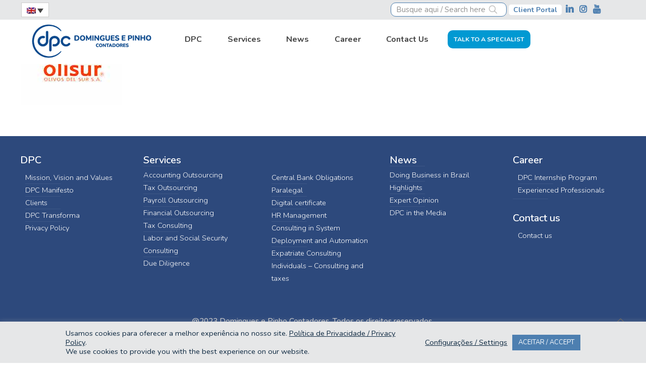

--- FILE ---
content_type: text/html; charset=UTF-8
request_url: https://www.dpc.com.br/?attachment_id=25536&lang=en
body_size: 19389
content:
<!DOCTYPE html>
<html lang="en-US" class="no-js" itemscope itemtype="https://schema.org/WebPage">

<head>

<meta charset="UTF-8" />
    <script src="https://cdn.jsdelivr.net/npm/jquery@3.7.1/dist/jquery.min.js" integrity="sha256-/JqT3SQfawRcv/BIHPThkBvs0OEvtFFmqPF/lYI/Cxo=" crossorigin="anonymous"></script>
    <meta name='robots' content='index, follow, max-image-preview:large, max-snippet:-1, max-video-preview:-1' />
	<style>img:is([sizes="auto" i], [sizes^="auto," i]) { contain-intrinsic-size: 3000px 1500px }</style>
	<link rel="alternate" hreflang="pt-br" href="https://www.dpc.com.br/?attachment_id=1863" />
<link rel="alternate" hreflang="en" href="https://www.dpc.com.br/?attachment_id=25536&#038;lang=en" />
<link rel="alternate" hreflang="x-default" href="https://www.dpc.com.br/?attachment_id=1863" />
<meta name="description" content="Referência em outsourcing contábil e gestão empresarial, a DPC atende empresas nacionais e estrangeiras, oferecendo um portfólio completo de soluções em gestão. Saiba mais."/>
<meta property="og:url" content="https://www.dpc.com.br/?attachment_id=25536&#038;lang=en"/>
<meta property="og:type" content="article"/>
<meta property="og:title" content="Olisur-2"/>
<meta property="og:description" content="Referência em outsourcing contábil e gestão empresarial, a DPC atende empresas nacionais e estrangeiras, oferecendo um portfólio completo de soluções em gestão. Saiba mais."/>
<meta name="format-detection" content="telephone=no">
<meta name="viewport" content="width=device-width, initial-scale=1, maximum-scale=1" />
<meta name="theme-color" content="#ffffff" media="(prefers-color-scheme: light)">
<meta name="theme-color" content="#ffffff" media="(prefers-color-scheme: dark)">

	<!-- This site is optimized with the Yoast SEO plugin v24.5 - https://yoast.com/wordpress/plugins/seo/ -->
	<title>Olisur-2 - Domingues e Pinho Contadores</title>
	<link rel="canonical" href="https://www.dpc.com.br/?lang=en/" />
	<meta property="og:locale" content="en_US" />
	<meta property="og:type" content="article" />
	<meta property="og:title" content="Olisur-2 - Domingues e Pinho Contadores" />
	<meta property="og:url" content="https://www.dpc.com.br/?lang=en/" />
	<meta property="og:site_name" content="Domingues e Pinho Contadores" />
	<meta property="article:modified_time" content="2023-12-12T20:47:46+00:00" />
	<meta property="og:image" content="https://www.dpc.com.br/?lang=en" />
	<meta property="og:image:width" content="200" />
	<meta property="og:image:height" content="141" />
	<meta property="og:image:type" content="image/jpeg" />
	<meta name="twitter:card" content="summary_large_image" />
	<script type="application/ld+json" class="yoast-schema-graph">{"@context":"https://schema.org","@graph":[{"@type":"WebPage","@id":"https://www.dpc.com.br/?lang=en/","url":"https://www.dpc.com.br/?lang=en/","name":"Olisur-2 - Domingues e Pinho Contadores","isPartOf":{"@id":"https://www.dpc.com.br/#website"},"primaryImageOfPage":{"@id":"https://www.dpc.com.br/?lang=en/#primaryimage"},"image":{"@id":"https://www.dpc.com.br/?lang=en/#primaryimage"},"thumbnailUrl":"https://www.dpc.com.br/wp-content/uploads/2017/07/Olisur-2.jpg","datePublished":"2017-11-09T13:04:12+00:00","dateModified":"2023-12-12T20:47:46+00:00","breadcrumb":{"@id":"https://www.dpc.com.br/?lang=en/#breadcrumb"},"inLanguage":"en-US","potentialAction":[{"@type":"ReadAction","target":["https://www.dpc.com.br/?lang=en/"]}]},{"@type":"ImageObject","inLanguage":"en-US","@id":"https://www.dpc.com.br/?lang=en/#primaryimage","url":"https://www.dpc.com.br/wp-content/uploads/2017/07/Olisur-2.jpg","contentUrl":"https://www.dpc.com.br/wp-content/uploads/2017/07/Olisur-2.jpg","width":"200","height":"141"},{"@type":"BreadcrumbList","@id":"https://www.dpc.com.br/?lang=en/#breadcrumb","itemListElement":[{"@type":"ListItem","position":1,"name":"Início","item":"https://www.dpc.com.br/?lang=en"},{"@type":"ListItem","position":2,"name":"Home","item":"https://www.dpc.com.br/?lang=en"},{"@type":"ListItem","position":3,"name":"Olisur-2"}]},{"@type":"WebSite","@id":"https://www.dpc.com.br/#website","url":"https://www.dpc.com.br/","name":"Domingues e Pinho Contadores","description":"Referência em outsourcing contábil e gestão empresarial, a DPC atende empresas nacionais e estrangeiras, oferecendo um portfólio completo de soluções em gestão. Saiba mais.","publisher":{"@id":"https://www.dpc.com.br/#organization"},"potentialAction":[{"@type":"SearchAction","target":{"@type":"EntryPoint","urlTemplate":"https://www.dpc.com.br/?s={search_term_string}"},"query-input":{"@type":"PropertyValueSpecification","valueRequired":true,"valueName":"search_term_string"}}],"inLanguage":"en-US"},{"@type":"Organization","@id":"https://www.dpc.com.br/#organization","name":"Domingues e Pinho Contadores","url":"https://www.dpc.com.br/","logo":{"@type":"ImageObject","inLanguage":"en-US","@id":"https://www.dpc.com.br/#/schema/logo/image/","url":"https://www.dpc.com.br/wp-content/uploads/2023/12/01.-logomarca-dpc-home.png","contentUrl":"https://www.dpc.com.br/wp-content/uploads/2023/12/01.-logomarca-dpc-home.png","width":300,"height":77,"caption":"Domingues e Pinho Contadores"},"image":{"@id":"https://www.dpc.com.br/#/schema/logo/image/"}}]}</script>
	<!-- / Yoast SEO plugin. -->


<link rel='dns-prefetch' href='//www.google.com' />
<link rel='dns-prefetch' href='//www.googletagmanager.com' />
<link rel='dns-prefetch' href='//fonts.googleapis.com' />
<link rel="alternate" type="application/rss+xml" title="Domingues e Pinho Contadores &raquo; Feed" href="https://www.dpc.com.br/feed/?lang=en" />
<link rel="alternate" type="application/rss+xml" title="Domingues e Pinho Contadores &raquo; Comments Feed" href="https://www.dpc.com.br/comments/feed/?lang=en" />
<script type="text/javascript">
/* <![CDATA[ */
window._wpemojiSettings = {"baseUrl":"https:\/\/s.w.org\/images\/core\/emoji\/15.0.3\/72x72\/","ext":".png","svgUrl":"https:\/\/s.w.org\/images\/core\/emoji\/15.0.3\/svg\/","svgExt":".svg","source":{"concatemoji":"https:\/\/www.dpc.com.br\/wp-includes\/js\/wp-emoji-release.min.js?ver=bf7114e528ec5710918ff2c2583c025e"}};
/*! This file is auto-generated */
!function(i,n){var o,s,e;function c(e){try{var t={supportTests:e,timestamp:(new Date).valueOf()};sessionStorage.setItem(o,JSON.stringify(t))}catch(e){}}function p(e,t,n){e.clearRect(0,0,e.canvas.width,e.canvas.height),e.fillText(t,0,0);var t=new Uint32Array(e.getImageData(0,0,e.canvas.width,e.canvas.height).data),r=(e.clearRect(0,0,e.canvas.width,e.canvas.height),e.fillText(n,0,0),new Uint32Array(e.getImageData(0,0,e.canvas.width,e.canvas.height).data));return t.every(function(e,t){return e===r[t]})}function u(e,t,n){switch(t){case"flag":return n(e,"\ud83c\udff3\ufe0f\u200d\u26a7\ufe0f","\ud83c\udff3\ufe0f\u200b\u26a7\ufe0f")?!1:!n(e,"\ud83c\uddfa\ud83c\uddf3","\ud83c\uddfa\u200b\ud83c\uddf3")&&!n(e,"\ud83c\udff4\udb40\udc67\udb40\udc62\udb40\udc65\udb40\udc6e\udb40\udc67\udb40\udc7f","\ud83c\udff4\u200b\udb40\udc67\u200b\udb40\udc62\u200b\udb40\udc65\u200b\udb40\udc6e\u200b\udb40\udc67\u200b\udb40\udc7f");case"emoji":return!n(e,"\ud83d\udc26\u200d\u2b1b","\ud83d\udc26\u200b\u2b1b")}return!1}function f(e,t,n){var r="undefined"!=typeof WorkerGlobalScope&&self instanceof WorkerGlobalScope?new OffscreenCanvas(300,150):i.createElement("canvas"),a=r.getContext("2d",{willReadFrequently:!0}),o=(a.textBaseline="top",a.font="600 32px Arial",{});return e.forEach(function(e){o[e]=t(a,e,n)}),o}function t(e){var t=i.createElement("script");t.src=e,t.defer=!0,i.head.appendChild(t)}"undefined"!=typeof Promise&&(o="wpEmojiSettingsSupports",s=["flag","emoji"],n.supports={everything:!0,everythingExceptFlag:!0},e=new Promise(function(e){i.addEventListener("DOMContentLoaded",e,{once:!0})}),new Promise(function(t){var n=function(){try{var e=JSON.parse(sessionStorage.getItem(o));if("object"==typeof e&&"number"==typeof e.timestamp&&(new Date).valueOf()<e.timestamp+604800&&"object"==typeof e.supportTests)return e.supportTests}catch(e){}return null}();if(!n){if("undefined"!=typeof Worker&&"undefined"!=typeof OffscreenCanvas&&"undefined"!=typeof URL&&URL.createObjectURL&&"undefined"!=typeof Blob)try{var e="postMessage("+f.toString()+"("+[JSON.stringify(s),u.toString(),p.toString()].join(",")+"));",r=new Blob([e],{type:"text/javascript"}),a=new Worker(URL.createObjectURL(r),{name:"wpTestEmojiSupports"});return void(a.onmessage=function(e){c(n=e.data),a.terminate(),t(n)})}catch(e){}c(n=f(s,u,p))}t(n)}).then(function(e){for(var t in e)n.supports[t]=e[t],n.supports.everything=n.supports.everything&&n.supports[t],"flag"!==t&&(n.supports.everythingExceptFlag=n.supports.everythingExceptFlag&&n.supports[t]);n.supports.everythingExceptFlag=n.supports.everythingExceptFlag&&!n.supports.flag,n.DOMReady=!1,n.readyCallback=function(){n.DOMReady=!0}}).then(function(){return e}).then(function(){var e;n.supports.everything||(n.readyCallback(),(e=n.source||{}).concatemoji?t(e.concatemoji):e.wpemoji&&e.twemoji&&(t(e.twemoji),t(e.wpemoji)))}))}((window,document),window._wpemojiSettings);
/* ]]> */
</script>
<style id='wp-emoji-styles-inline-css' type='text/css'>

	img.wp-smiley, img.emoji {
		display: inline !important;
		border: none !important;
		box-shadow: none !important;
		height: 1em !important;
		width: 1em !important;
		margin: 0 0.07em !important;
		vertical-align: -0.1em !important;
		background: none !important;
		padding: 0 !important;
	}
</style>
<link rel='stylesheet' id='wp-block-library-css' href='https://www.dpc.com.br/wp-includes/css/dist/block-library/style.min.css?ver=bf7114e528ec5710918ff2c2583c025e' type='text/css' media='all' />
<style id='classic-theme-styles-inline-css' type='text/css'>
/*! This file is auto-generated */
.wp-block-button__link{color:#fff;background-color:#32373c;border-radius:9999px;box-shadow:none;text-decoration:none;padding:calc(.667em + 2px) calc(1.333em + 2px);font-size:1.125em}.wp-block-file__button{background:#32373c;color:#fff;text-decoration:none}
</style>
<style id='global-styles-inline-css' type='text/css'>
:root{--wp--preset--aspect-ratio--square: 1;--wp--preset--aspect-ratio--4-3: 4/3;--wp--preset--aspect-ratio--3-4: 3/4;--wp--preset--aspect-ratio--3-2: 3/2;--wp--preset--aspect-ratio--2-3: 2/3;--wp--preset--aspect-ratio--16-9: 16/9;--wp--preset--aspect-ratio--9-16: 9/16;--wp--preset--color--black: #000000;--wp--preset--color--cyan-bluish-gray: #abb8c3;--wp--preset--color--white: #ffffff;--wp--preset--color--pale-pink: #f78da7;--wp--preset--color--vivid-red: #cf2e2e;--wp--preset--color--luminous-vivid-orange: #ff6900;--wp--preset--color--luminous-vivid-amber: #fcb900;--wp--preset--color--light-green-cyan: #7bdcb5;--wp--preset--color--vivid-green-cyan: #00d084;--wp--preset--color--pale-cyan-blue: #8ed1fc;--wp--preset--color--vivid-cyan-blue: #0693e3;--wp--preset--color--vivid-purple: #9b51e0;--wp--preset--gradient--vivid-cyan-blue-to-vivid-purple: linear-gradient(135deg,rgba(6,147,227,1) 0%,rgb(155,81,224) 100%);--wp--preset--gradient--light-green-cyan-to-vivid-green-cyan: linear-gradient(135deg,rgb(122,220,180) 0%,rgb(0,208,130) 100%);--wp--preset--gradient--luminous-vivid-amber-to-luminous-vivid-orange: linear-gradient(135deg,rgba(252,185,0,1) 0%,rgba(255,105,0,1) 100%);--wp--preset--gradient--luminous-vivid-orange-to-vivid-red: linear-gradient(135deg,rgba(255,105,0,1) 0%,rgb(207,46,46) 100%);--wp--preset--gradient--very-light-gray-to-cyan-bluish-gray: linear-gradient(135deg,rgb(238,238,238) 0%,rgb(169,184,195) 100%);--wp--preset--gradient--cool-to-warm-spectrum: linear-gradient(135deg,rgb(74,234,220) 0%,rgb(151,120,209) 20%,rgb(207,42,186) 40%,rgb(238,44,130) 60%,rgb(251,105,98) 80%,rgb(254,248,76) 100%);--wp--preset--gradient--blush-light-purple: linear-gradient(135deg,rgb(255,206,236) 0%,rgb(152,150,240) 100%);--wp--preset--gradient--blush-bordeaux: linear-gradient(135deg,rgb(254,205,165) 0%,rgb(254,45,45) 50%,rgb(107,0,62) 100%);--wp--preset--gradient--luminous-dusk: linear-gradient(135deg,rgb(255,203,112) 0%,rgb(199,81,192) 50%,rgb(65,88,208) 100%);--wp--preset--gradient--pale-ocean: linear-gradient(135deg,rgb(255,245,203) 0%,rgb(182,227,212) 50%,rgb(51,167,181) 100%);--wp--preset--gradient--electric-grass: linear-gradient(135deg,rgb(202,248,128) 0%,rgb(113,206,126) 100%);--wp--preset--gradient--midnight: linear-gradient(135deg,rgb(2,3,129) 0%,rgb(40,116,252) 100%);--wp--preset--font-size--small: 13px;--wp--preset--font-size--medium: 20px;--wp--preset--font-size--large: 36px;--wp--preset--font-size--x-large: 42px;--wp--preset--spacing--20: 0.44rem;--wp--preset--spacing--30: 0.67rem;--wp--preset--spacing--40: 1rem;--wp--preset--spacing--50: 1.5rem;--wp--preset--spacing--60: 2.25rem;--wp--preset--spacing--70: 3.38rem;--wp--preset--spacing--80: 5.06rem;--wp--preset--shadow--natural: 6px 6px 9px rgba(0, 0, 0, 0.2);--wp--preset--shadow--deep: 12px 12px 50px rgba(0, 0, 0, 0.4);--wp--preset--shadow--sharp: 6px 6px 0px rgba(0, 0, 0, 0.2);--wp--preset--shadow--outlined: 6px 6px 0px -3px rgba(255, 255, 255, 1), 6px 6px rgba(0, 0, 0, 1);--wp--preset--shadow--crisp: 6px 6px 0px rgba(0, 0, 0, 1);}:where(.is-layout-flex){gap: 0.5em;}:where(.is-layout-grid){gap: 0.5em;}body .is-layout-flex{display: flex;}.is-layout-flex{flex-wrap: wrap;align-items: center;}.is-layout-flex > :is(*, div){margin: 0;}body .is-layout-grid{display: grid;}.is-layout-grid > :is(*, div){margin: 0;}:where(.wp-block-columns.is-layout-flex){gap: 2em;}:where(.wp-block-columns.is-layout-grid){gap: 2em;}:where(.wp-block-post-template.is-layout-flex){gap: 1.25em;}:where(.wp-block-post-template.is-layout-grid){gap: 1.25em;}.has-black-color{color: var(--wp--preset--color--black) !important;}.has-cyan-bluish-gray-color{color: var(--wp--preset--color--cyan-bluish-gray) !important;}.has-white-color{color: var(--wp--preset--color--white) !important;}.has-pale-pink-color{color: var(--wp--preset--color--pale-pink) !important;}.has-vivid-red-color{color: var(--wp--preset--color--vivid-red) !important;}.has-luminous-vivid-orange-color{color: var(--wp--preset--color--luminous-vivid-orange) !important;}.has-luminous-vivid-amber-color{color: var(--wp--preset--color--luminous-vivid-amber) !important;}.has-light-green-cyan-color{color: var(--wp--preset--color--light-green-cyan) !important;}.has-vivid-green-cyan-color{color: var(--wp--preset--color--vivid-green-cyan) !important;}.has-pale-cyan-blue-color{color: var(--wp--preset--color--pale-cyan-blue) !important;}.has-vivid-cyan-blue-color{color: var(--wp--preset--color--vivid-cyan-blue) !important;}.has-vivid-purple-color{color: var(--wp--preset--color--vivid-purple) !important;}.has-black-background-color{background-color: var(--wp--preset--color--black) !important;}.has-cyan-bluish-gray-background-color{background-color: var(--wp--preset--color--cyan-bluish-gray) !important;}.has-white-background-color{background-color: var(--wp--preset--color--white) !important;}.has-pale-pink-background-color{background-color: var(--wp--preset--color--pale-pink) !important;}.has-vivid-red-background-color{background-color: var(--wp--preset--color--vivid-red) !important;}.has-luminous-vivid-orange-background-color{background-color: var(--wp--preset--color--luminous-vivid-orange) !important;}.has-luminous-vivid-amber-background-color{background-color: var(--wp--preset--color--luminous-vivid-amber) !important;}.has-light-green-cyan-background-color{background-color: var(--wp--preset--color--light-green-cyan) !important;}.has-vivid-green-cyan-background-color{background-color: var(--wp--preset--color--vivid-green-cyan) !important;}.has-pale-cyan-blue-background-color{background-color: var(--wp--preset--color--pale-cyan-blue) !important;}.has-vivid-cyan-blue-background-color{background-color: var(--wp--preset--color--vivid-cyan-blue) !important;}.has-vivid-purple-background-color{background-color: var(--wp--preset--color--vivid-purple) !important;}.has-black-border-color{border-color: var(--wp--preset--color--black) !important;}.has-cyan-bluish-gray-border-color{border-color: var(--wp--preset--color--cyan-bluish-gray) !important;}.has-white-border-color{border-color: var(--wp--preset--color--white) !important;}.has-pale-pink-border-color{border-color: var(--wp--preset--color--pale-pink) !important;}.has-vivid-red-border-color{border-color: var(--wp--preset--color--vivid-red) !important;}.has-luminous-vivid-orange-border-color{border-color: var(--wp--preset--color--luminous-vivid-orange) !important;}.has-luminous-vivid-amber-border-color{border-color: var(--wp--preset--color--luminous-vivid-amber) !important;}.has-light-green-cyan-border-color{border-color: var(--wp--preset--color--light-green-cyan) !important;}.has-vivid-green-cyan-border-color{border-color: var(--wp--preset--color--vivid-green-cyan) !important;}.has-pale-cyan-blue-border-color{border-color: var(--wp--preset--color--pale-cyan-blue) !important;}.has-vivid-cyan-blue-border-color{border-color: var(--wp--preset--color--vivid-cyan-blue) !important;}.has-vivid-purple-border-color{border-color: var(--wp--preset--color--vivid-purple) !important;}.has-vivid-cyan-blue-to-vivid-purple-gradient-background{background: var(--wp--preset--gradient--vivid-cyan-blue-to-vivid-purple) !important;}.has-light-green-cyan-to-vivid-green-cyan-gradient-background{background: var(--wp--preset--gradient--light-green-cyan-to-vivid-green-cyan) !important;}.has-luminous-vivid-amber-to-luminous-vivid-orange-gradient-background{background: var(--wp--preset--gradient--luminous-vivid-amber-to-luminous-vivid-orange) !important;}.has-luminous-vivid-orange-to-vivid-red-gradient-background{background: var(--wp--preset--gradient--luminous-vivid-orange-to-vivid-red) !important;}.has-very-light-gray-to-cyan-bluish-gray-gradient-background{background: var(--wp--preset--gradient--very-light-gray-to-cyan-bluish-gray) !important;}.has-cool-to-warm-spectrum-gradient-background{background: var(--wp--preset--gradient--cool-to-warm-spectrum) !important;}.has-blush-light-purple-gradient-background{background: var(--wp--preset--gradient--blush-light-purple) !important;}.has-blush-bordeaux-gradient-background{background: var(--wp--preset--gradient--blush-bordeaux) !important;}.has-luminous-dusk-gradient-background{background: var(--wp--preset--gradient--luminous-dusk) !important;}.has-pale-ocean-gradient-background{background: var(--wp--preset--gradient--pale-ocean) !important;}.has-electric-grass-gradient-background{background: var(--wp--preset--gradient--electric-grass) !important;}.has-midnight-gradient-background{background: var(--wp--preset--gradient--midnight) !important;}.has-small-font-size{font-size: var(--wp--preset--font-size--small) !important;}.has-medium-font-size{font-size: var(--wp--preset--font-size--medium) !important;}.has-large-font-size{font-size: var(--wp--preset--font-size--large) !important;}.has-x-large-font-size{font-size: var(--wp--preset--font-size--x-large) !important;}
:where(.wp-block-post-template.is-layout-flex){gap: 1.25em;}:where(.wp-block-post-template.is-layout-grid){gap: 1.25em;}
:where(.wp-block-columns.is-layout-flex){gap: 2em;}:where(.wp-block-columns.is-layout-grid){gap: 2em;}
:root :where(.wp-block-pullquote){font-size: 1.5em;line-height: 1.6;}
</style>
<link rel='stylesheet' id='cookie-law-info-css' href='https://www.dpc.com.br/wp-content/plugins/cookie-law-info/legacy/public/css/cookie-law-info-public.css?ver=3.2.8' type='text/css' media='all' />
<link rel='stylesheet' id='cookie-law-info-gdpr-css' href='https://www.dpc.com.br/wp-content/plugins/cookie-law-info/legacy/public/css/cookie-law-info-gdpr.css?ver=3.2.8' type='text/css' media='all' />
<link rel='stylesheet' id='printomatic-css-css' href='https://www.dpc.com.br/wp-content/plugins/print-o-matic/css/style.css?ver=2.0' type='text/css' media='all' />
<link rel='stylesheet' id='wpml-legacy-dropdown-0-css' href='https://www.dpc.com.br/wp-content/plugins/sitepress-multilingual-cms/templates/language-switchers/legacy-dropdown/style.min.css?ver=1' type='text/css' media='all' />
<style id='wpml-legacy-dropdown-0-inline-css' type='text/css'>
.wpml-ls-display{display:inline!important;}
</style>
<link rel='stylesheet' id='wppopups-base-css' href='https://www.dpc.com.br/wp-content/plugins/wp-popups-lite/src/assets/css/wppopups-base.css?ver=2.2.0.3' type='text/css' media='all' />
<link rel='stylesheet' id='mfn-be-css' href='https://www.dpc.com.br/wp-content/themes/betheme/css/be.min.css?ver=27.6.4' type='text/css' media='all' />
<link rel='stylesheet' id='mfn-animations-css' href='https://www.dpc.com.br/wp-content/themes/betheme/assets/animations/animations.min.css?ver=27.6.4' type='text/css' media='all' />
<link rel='stylesheet' id='mfn-font-awesome-css' href='https://www.dpc.com.br/wp-content/themes/betheme/fonts/fontawesome/fontawesome.min.css?ver=27.6.4' type='text/css' media='all' />
<link rel='stylesheet' id='mfn-jplayer-css' href='https://www.dpc.com.br/wp-content/themes/betheme/assets/jplayer/css/jplayer.blue.monday.min.css?ver=27.6.4' type='text/css' media='all' />
<link rel='stylesheet' id='mfn-responsive-css' href='https://www.dpc.com.br/wp-content/themes/betheme/css/responsive.min.css?ver=27.6.4' type='text/css' media='all' />
<link rel='stylesheet' id='mfn-fonts-css' href='https://fonts.googleapis.com/css?family=Nunito%3A1%2C300%2C400%2C400italic%2C500%2C500italic%2C600%2C600italic%2C700%2C700italic%2C800&#038;display=swap&#038;ver=bf7114e528ec5710918ff2c2583c025e' type='text/css' media='all' />
<link rel='stylesheet' id='mfn-static-css' href='https://www.dpc.com.br/wp-content/uploads/betheme/css/static.css?ver=27.6.4' type='text/css' media='all' />
<style id='mfn-dynamic-inline-css' type='text/css'>
form input.display-none{display:none!important}
</style>
<link rel='stylesheet' id='style-css' href='https://www.dpc.com.br/wp-content/themes/betheme-child/style.css?ver=bf7114e528ec5710918ff2c2583c025e' type='text/css' media='all' />
<style id='mfn-custom-inline-css' type='text/css'>
/* Edit Yogh */
.one-second.column {
  width: 48%;
}

.wpml-ls-legacy-dropdown a.wpml-ls-item-toggle {
  padding: 5px 10px;
}

.layout-full-width #Wrapper {
  display: inline-block;
}

.vs-buscatop .icon_search {
  top: 1px !important;
}

.vs-buscatop .icon_search .path {
  stroke: #626262;
  opacity: 0.4;
}

.vsIlinked {
  padding: 3px;
}

#Footer h1, #Footer h1 a, #Footer h1 a:hover, #Footer h2, #Footer h2 a, #Footer h2 a:hover, #Footer h3, #Footer h3 a, #Footer h3 a:hover, #Footer h4, #Footer h4 a, #Footer h4 a:hover, #Footer h5, #Footer h5 a, #Footer h5 a:hover, #Footer h6, #Footer h6 a, #Footer h6 a:hover, #Footer a {
  color: #ffffff;
}
.copyright {
color:#cccccc;
}

.blockquote p.author span, .counter .desc_wrapper .title, .article_box .desc_wrapper p, .team .desc_wrapper p.subtitle, .pricing-box .plan-header p.subtitle, .pricing-box .plan-header .price sup.period, .chart_box p, .fancy_heading .inside, .fancy_heading_line .slogan, .post-meta, .post-meta a, .post-footer, .post-footer a span.label, .pager .pages a, .button-love a .label, .pager-single a, #comments .commentlist > li .comment-author .says, .fixed-nav .desc .date, .filters_buttons li.label, .Recent_posts ul li a .desc .date, .widget_recent_entries ul li .post-date, .tp_recent_tweets .twitter_time, .widget_price_filter .price_label, .shop-filters .woocommerce-result-count, .woocommerce ul.product_list_widget li .quantity, .widget_shopping_cart ul.product_list_widget li dl, .product_meta .posted_in, .woocommerce .shop_table .product-name .variation > dd, .shipping-calculator-button::after, .shop_slider .shop_slider_ul li .item_wrapper .price del, .testimonials_slider .testimonials_slider_ul li .author span, .testimonials_slider .testimonials_slider_ul li .author span a, .Latest_news ul li .desc_footer, .share-simple-wrapper .icons a {
  color: #a8a8a8;
}

.post-footer {
  background: rgba(0,0,0,.02) !important;
  padding: 7px 15px;
  overflow: hidden;
  line-height: 30px;
}

a#back_to_top.button.button_js, #popup_contact > a.button {
    color: #65666C;
    background: transparent;
    -webkit-box-shadow: none;
    box-shadow: none;
}

#back_to_top {
    float: right;
    margin: -9px 0 0;
    width: 42px;
    height: 42px;
    line-height: 42px;
    font-size: 20px;
    text-align: center;
}

#Top_bar2 .vs-col-topbar1 {
    max-width: 58%;
	  width: 67%;
}
#Top_bar2 .vs-col-topbar2 {
    max-width: 37%;
	  width: 67%;
}

@media only screen and (max-width: 767px) {
	.mobile-one.column {
			width: 100% !important;
	}
	#Top_bar2::after {
    display: none;
	}
	#Top_bar2 .vs-col-topbar1 {
    max-width: 40% !important;
	}
	#Top_bar2 .vs-col-topbar2 {
    max-width: 60% !important;
	}
	.one-second.column {
    width: 100%;
	}
	#Top_bar #logo img.logo-mobile {
    max-height: 70px !important;
	}
	#Top_bar #logo, .header-fixed #Top_bar #logo, .header-plain #Top_bar #logo, .header-transparent #Top_bar #logo, .mobile-header-mini #Top_bar #logo {
    height: 70px !important;
    line-height: 70px !important;
    padding: 12px 0;
	}
	#Top_bar .logo #logo, #Top_bar .logo .custom-logo-link {
    padding: 0 !important;
    margin: 10px 50px 0px 50px;
	}
	#Top_bar .logo {
    position: static;
    float: left;
    width: 100%;
    text-align: center;
    margin: 0;
	}
	#Top_bar a.responsive-menu-toggle {
    top: 45px;
	}
	#back_to_top {
    float: none;
    margin: -10px 0 10px;
  }
}

/* Edit Yogh */
.sub-menu
{font-size: 11pt;
font-weight: 300;
list-style-type: none;
}

.widget 
{
list-style-type: none;
background-color: #2d497c;
}

.top_bar_left.clearfix {
  width: 100% !important;
}

.wpml-ls-legacy-dropdown {
  width: 55px;
}

#Top_bar .menu > li.vs-menuServico ul {
  columns: 2;
  -webkit-columns: 2;
  -moz-columns: 2;
}

#Top_bar .menu li.vs-menuServico ul li {
  width: 300px;
}

#Top_bar .menu > li.vs-menuEspecialista > a,
.section.bg-cover .vs-btn-borda {
  background-color: #0199D2;
  color: #fff;
  text-transform: uppercase;
  font-weight: bold;
border-radius: 10px !important;
font-size: 12.51px;
padding: 0 12px;
}

.menu-highlight #Top_bar #menu > ul > li.vs-menuEspecialista.hover > a {
  background-color: #0199D2;
  text-decoration: underline;
cursor: pointer;
}

@media only screen and (min-width: 1240px) {
  .menu-highlight #Top_bar .menu > li > a span:not(.description) {
    line-height: 36px;  
  }
}
.menu-highlight:not(.header-creative) #Top_bar .menu > li > a {
  margin: 28px 0px 20px 22.4px !important;
}

.section.bg-cover .vs-btn-borda {
  padding: 15px;
  border-radius: 5px;
}

footer .widget_nav_menu ul {
  list-style-type: none;
  padding: 5px 10px;
  background: no-repeat;
}

footer .widget_nav_menu ul li::after {
  left: 0px;
}
.vs-btn-mobile.vs-btn-fixo.b24-web-form-popup-btn-8,
.vs-btn-mobile.vs-btn-fixo.b24-web-form-popup-btn-20 {
  display: none;
}

/*
#Wrapper2 {
  position: fixed;
}
*/

#Top_bar {
  top: auto !important;
}

.header-classic #Top_bar{
position: fixed
}

#Content .post div.post-wrapper-content {
  display: none;
}

footer .widget_nav_menu ul li a {
  padding: 0;
}
footer h4 {
  margin-bottom: 5px;
}

#Top_bar .menu > li > a span:not(.description) {
  padding: 0 12px;
}

#Footer .footer_copy .copyright {
  float: none;
  margin: 0 auto;
  display: table;
  font-size: .9em;
}
#Footer .footer_copy .one {
  margin-bottom: 10px;
  padding-top: 20px;
  min-height: 33px;
}

body.page .entry-content .bg-cover{
padding-top: 177px !important;
}
body.single-post .content_wrapper .bg-cover {
padding-top: 200px !important;
}

footer .column.one-fifth {
  font-weight: 300;
  font-size: 14.66667px;
}

/* Mobile */

@media (max-width: 768px) {
 #Top_bar2 {
    display: flex;
padding: 10px !important;
  }

#Top_bar2 .vs-col-topbar1 {
  /* width: 80px !important; */
}
.vs-buscatop {
  display: none !important;
}
.vs-col-topbar2 {
  padding-top: 4px;
}


 .minimalist-header-no #Subheader {
    padding: 0px 0 !important;
  }
body.page .entry-content .bg-cover {
  padding-top: 200px !important;
}
  #Top_bar .logo #logo, #Top_bar .logo .custom-logo-link {
    padding: 0 !important;
    margin: 10px 50px 0px 50px;
  }
}


/* Modal Talk to Specialist */

.modal-overlay {
    position: fixed;
    top: 0;
    left: 0;

    width: 100%;
    height: 100%;

    -webkit-transition: .15s ease-in-out;
       -moz-transition: .15s ease-in-out;
        -ms-transition: .15s ease-in-out;
         -o-transition: .15s ease-in-out;
            transition: .15s ease-in-out;

  background: rgba(0,0,0,.6);
	visibility: hidden;
	transition: .20s ease-in-out;
	opacity: 0;
	z-index: 5;
}

.modal-overlay.is-open {
	visibility: visible;
	opacity: 1;
}

.modal {
	visibility: hidden;
  position: absolute;
  right: 0;
  top: 0;
  bottom: 0;
  z-index: 10000;
  background-color: rgb(255, 255, 255);
  text-align: center;
  width: 510px;
  margin: 0 0 0 auto;
  box-shadow: rgba(0, 0, 0, 0.45) 0px 2px 10px;
  transition: .20s ease-in-out;
  opacity: 0;
}

.modal.is-open {
	visibility: visible;
	opacity: 1;
}

.modal__close {
	position: absolute;
	right: 0;
	top: 0;
	background: white;
	border: none;
	border-radius: 50%;
	width: 32px;
	height: 32px;
	line-height: 30px;
	line-heght: 7px;
	cursor: pointer;
	margin: -7px -7px 0 0;
}

.modal-btn {
	  background: white;
    padding: 14px 20px;
    color: #505763;
	  cursor: pointer;
    display: inline-block;
    font-weight: bold;
		text-transform: uppercase;
    font-size: 1.2em;
    border-radius: 6px;
		border: 1px solid transparent;
	  transition: .15s ease-in-out;
}

.modal-btn:active {
	background-color: #cecece;
}

.vert-mid {
		position: absolute;
		top: 50%;
		left: 50%;
		transform: translate(-50%, -50%);
}
</style>
<script type="text/javascript" src="https://www.dpc.com.br/wp-includes/js/jquery/jquery.min.js?ver=3.7.1" id="jquery-core-js"></script>
<script type="text/javascript" src="https://www.dpc.com.br/wp-includes/js/jquery/jquery-migrate.min.js?ver=3.4.1" id="jquery-migrate-js"></script>
<script type="text/javascript" id="cookie-law-info-js-extra">
/* <![CDATA[ */
var Cli_Data = {"nn_cookie_ids":[],"cookielist":[],"non_necessary_cookies":[],"ccpaEnabled":"","ccpaRegionBased":"","ccpaBarEnabled":"","strictlyEnabled":["necessary","obligatoire"],"ccpaType":"gdpr","js_blocking":"1","custom_integration":"","triggerDomRefresh":"","secure_cookies":""};
var cli_cookiebar_settings = {"animate_speed_hide":"500","animate_speed_show":"500","background":"#e6e7e8","border":"#b1a6a6c2","border_on":"","button_1_button_colour":"#4d7fb0","button_1_button_hover":"#3e668d","button_1_link_colour":"#fff","button_1_as_button":"1","button_1_new_win":"","button_2_button_colour":"#333","button_2_button_hover":"#292929","button_2_link_colour":"#0e2941","button_2_as_button":"","button_2_hidebar":"","button_3_button_colour":"#dedfe0","button_3_button_hover":"#b2b2b3","button_3_link_colour":"#0e2941","button_3_as_button":"","button_3_new_win":"","button_4_button_colour":"#dedfe0","button_4_button_hover":"#b2b2b3","button_4_link_colour":"#0e2941","button_4_as_button":"","button_7_button_colour":"#4d7fb0","button_7_button_hover":"#3e668d","button_7_link_colour":"#fff","button_7_as_button":"1","button_7_new_win":"","font_family":"inherit","header_fix":"","notify_animate_hide":"1","notify_animate_show":"","notify_div_id":"#cookie-law-info-bar","notify_position_horizontal":"right","notify_position_vertical":"bottom","scroll_close":"","scroll_close_reload":"","accept_close_reload":"","reject_close_reload":"","showagain_tab":"","showagain_background":"#fff","showagain_border":"#000","showagain_div_id":"#cookie-law-info-again","showagain_x_position":"100px","text":"#0e2941","show_once_yn":"","show_once":"10000","logging_on":"","as_popup":"","popup_overlay":"1","bar_heading_text":"","cookie_bar_as":"banner","popup_showagain_position":"bottom-right","widget_position":"left"};
var log_object = {"ajax_url":"https:\/\/www.dpc.com.br\/wp-admin\/admin-ajax.php"};
/* ]]> */
</script>
<script type="text/javascript" src="https://www.dpc.com.br/wp-content/plugins/cookie-law-info/legacy/public/js/cookie-law-info-public.js?ver=3.2.8" id="cookie-law-info-js"></script>
<script type="text/javascript" src="//www.dpc.com.br/wp-content/plugins/revslider/sr6/assets/js/rbtools.min.js?ver=6.7.38" async id="tp-tools-js"></script>
<script type="text/javascript" src="//www.dpc.com.br/wp-content/plugins/revslider/sr6/assets/js/rs6.min.js?ver=6.7.38" async id="revmin-js"></script>
<script type="text/javascript" src="https://www.dpc.com.br/wp-content/plugins/sitepress-multilingual-cms/templates/language-switchers/legacy-dropdown/script.min.js?ver=1" id="wpml-legacy-dropdown-0-js"></script>

<!-- Google tag (gtag.js) snippet added by Site Kit -->

<!-- Google Analytics snippet added by Site Kit -->
<script type="text/javascript" src="https://www.googletagmanager.com/gtag/js?id=G-13F6JMWST9" id="google_gtagjs-js" async></script>
<script type="text/javascript" id="google_gtagjs-js-after">
/* <![CDATA[ */
window.dataLayer = window.dataLayer || [];function gtag(){dataLayer.push(arguments);}
gtag("set","linker",{"domains":["www.dpc.com.br"]});
gtag("js", new Date());
gtag("set", "developer_id.dZTNiMT", true);
gtag("config", "G-13F6JMWST9");
/* ]]> */
</script>

<!-- End Google tag (gtag.js) snippet added by Site Kit -->
<link rel="https://api.w.org/" href="https://www.dpc.com.br/wp-json/" /><link rel="alternate" title="JSON" type="application/json" href="https://www.dpc.com.br/wp-json/wp/v2/media/25536" /><link rel="EditURI" type="application/rsd+xml" title="RSD" href="https://www.dpc.com.br/xmlrpc.php?rsd" />

<link rel='shortlink' href='https://www.dpc.com.br/?p=25536&#038;lang=en' />
<link rel="alternate" title="oEmbed (JSON)" type="application/json+oembed" href="https://www.dpc.com.br/wp-json/oembed/1.0/embed?url=https%3A%2F%2Fwww.dpc.com.br%2F%3Fattachment_id%3D25536%26lang%3Den" />
<link rel="alternate" title="oEmbed (XML)" type="text/xml+oembed" href="https://www.dpc.com.br/wp-json/oembed/1.0/embed?url=https%3A%2F%2Fwww.dpc.com.br%2F%3Fattachment_id%3D25536%26lang%3Den&#038;format=xml" />
<meta name="generator" content="WPML ver:4.7.0 stt:1,43;" />
<meta name="generator" content="Site Kit by Google 1.146.0" /><script type="text/javascript">
(function(url){
	if(/(?:Chrome\/26\.0\.1410\.63 Safari\/537\.31|WordfenceTestMonBot)/.test(navigator.userAgent)){ return; }
	var addEvent = function(evt, handler) {
		if (window.addEventListener) {
			document.addEventListener(evt, handler, false);
		} else if (window.attachEvent) {
			document.attachEvent('on' + evt, handler);
		}
	};
	var removeEvent = function(evt, handler) {
		if (window.removeEventListener) {
			document.removeEventListener(evt, handler, false);
		} else if (window.detachEvent) {
			document.detachEvent('on' + evt, handler);
		}
	};
	var evts = 'contextmenu dblclick drag dragend dragenter dragleave dragover dragstart drop keydown keypress keyup mousedown mousemove mouseout mouseover mouseup mousewheel scroll'.split(' ');
	var logHuman = function() {
		if (window.wfLogHumanRan) { return; }
		window.wfLogHumanRan = true;
		var wfscr = document.createElement('script');
		wfscr.type = 'text/javascript';
		wfscr.async = true;
		wfscr.src = url + '&r=' + Math.random();
		(document.getElementsByTagName('head')[0]||document.getElementsByTagName('body')[0]).appendChild(wfscr);
		for (var i = 0; i < evts.length; i++) {
			removeEvent(evts[i], logHuman);
		}
	};
	for (var i = 0; i < evts.length; i++) {
		addEvent(evts[i], logHuman);
	}
})('//www.dpc.com.br/?wordfence_lh=1&hid=8828497F2FC1CB886D57A28141002E06&lang=en');
</script><meta name="generator" content="Powered by Slider Revolution 6.7.38 - responsive, Mobile-Friendly Slider Plugin for WordPress with comfortable drag and drop interface." />
<script src="https://code.jquery.com/jquery-migrate-3.4.0.js"></script>
<script src="https://code.jquery.com/jquery-migrate-3.4.0.min.js"></script>
<script>'undefined'=== typeof _trfq || (window._trfq = []);'undefined'=== typeof _trfd && (window._trfd=[]),_trfd.push({'tccl.baseHost':'secureserver.net'}),_trfd.push({'ap':'cpsh'},{'server':'p3plcpnl1022'}) // Monitoring performance to make your website faster. If you want to opt-out, please contact web hosting support.</script><script src='https://img1.wsimg.com/tcc/tcc_l.combined.1.0.6.min.js'></script><link rel="icon" href="https://www.dpc.com.br/wp-content/uploads/2023/12/cropped-avatar_azul_marinho_512x512px-32x32.png" sizes="32x32" />
<link rel="icon" href="https://www.dpc.com.br/wp-content/uploads/2023/12/cropped-avatar_azul_marinho_512x512px-192x192.png" sizes="192x192" />
<link rel="apple-touch-icon" href="https://www.dpc.com.br/wp-content/uploads/2023/12/cropped-avatar_azul_marinho_512x512px-180x180.png" />
<meta name="msapplication-TileImage" content="https://www.dpc.com.br/wp-content/uploads/2023/12/cropped-avatar_azul_marinho_512x512px-270x270.png" />
<script>function setREVStartSize(e){
			//window.requestAnimationFrame(function() {
				window.RSIW = window.RSIW===undefined ? window.innerWidth : window.RSIW;
				window.RSIH = window.RSIH===undefined ? window.innerHeight : window.RSIH;
				try {
					var pw = document.getElementById(e.c).parentNode.offsetWidth,
						newh;
					pw = pw===0 || isNaN(pw) || (e.l=="fullwidth" || e.layout=="fullwidth") ? window.RSIW : pw;
					e.tabw = e.tabw===undefined ? 0 : parseInt(e.tabw);
					e.thumbw = e.thumbw===undefined ? 0 : parseInt(e.thumbw);
					e.tabh = e.tabh===undefined ? 0 : parseInt(e.tabh);
					e.thumbh = e.thumbh===undefined ? 0 : parseInt(e.thumbh);
					e.tabhide = e.tabhide===undefined ? 0 : parseInt(e.tabhide);
					e.thumbhide = e.thumbhide===undefined ? 0 : parseInt(e.thumbhide);
					e.mh = e.mh===undefined || e.mh=="" || e.mh==="auto" ? 0 : parseInt(e.mh,0);
					if(e.layout==="fullscreen" || e.l==="fullscreen")
						newh = Math.max(e.mh,window.RSIH);
					else{
						e.gw = Array.isArray(e.gw) ? e.gw : [e.gw];
						for (var i in e.rl) if (e.gw[i]===undefined || e.gw[i]===0) e.gw[i] = e.gw[i-1];
						e.gh = e.el===undefined || e.el==="" || (Array.isArray(e.el) && e.el.length==0)? e.gh : e.el;
						e.gh = Array.isArray(e.gh) ? e.gh : [e.gh];
						for (var i in e.rl) if (e.gh[i]===undefined || e.gh[i]===0) e.gh[i] = e.gh[i-1];
											
						var nl = new Array(e.rl.length),
							ix = 0,
							sl;
						e.tabw = e.tabhide>=pw ? 0 : e.tabw;
						e.thumbw = e.thumbhide>=pw ? 0 : e.thumbw;
						e.tabh = e.tabhide>=pw ? 0 : e.tabh;
						e.thumbh = e.thumbhide>=pw ? 0 : e.thumbh;
						for (var i in e.rl) nl[i] = e.rl[i]<window.RSIW ? 0 : e.rl[i];
						sl = nl[0];
						for (var i in nl) if (sl>nl[i] && nl[i]>0) { sl = nl[i]; ix=i;}
						var m = pw>(e.gw[ix]+e.tabw+e.thumbw) ? 1 : (pw-(e.tabw+e.thumbw)) / (e.gw[ix]);
						newh =  (e.gh[ix] * m) + (e.tabh + e.thumbh);
					}
					var el = document.getElementById(e.c);
					if (el!==null && el) el.style.height = newh+"px";
					el = document.getElementById(e.c+"_wrapper");
					if (el!==null && el) {
						el.style.height = newh+"px";
						el.style.display = "block";
					}
				} catch(e){
					console.log("Failure at Presize of Slider:" + e)
				}
			//});
		  };</script>
		<style type="text/css" id="wp-custom-css">
			.search.search-results .one.column_blog {
	padding-top: 6rem;
}

.gform_confirmation_wrapper .gform_confirmation_message pre {
    background: #4d7fb0 !important;
    font-family: "OpenSans", Helvetica, Arial, sans-serif !important;
    border: 1px solid #4d7fb0;
}

#gform_confirmation_wrapper_2 #gform_confirmation_message_2 {
  background: #4d7fb0;
  color: #fff;
  padding: 20px;
  border-radius: 5px;
}
.gform_confirmation_message_2 pre {
  padding: 0;
  margin: 0;
}		</style>
		
</head>

<body data-rsssl=1 class="attachment attachment-template-default single single-attachment postid-25536 attachmentid-25536 attachment-jpeg wp-custom-logo wp-embed-responsive woocommerce-block-theme-has-button-styles  color-custom content-brightness-light input-brightness-light style-default button-animation-slide button-animation-slide-right layout-full-width no-content-padding hide-love header-classic header-boxed sticky-tb-color ab-hide menu-highlight menuo-no-borders subheader-both-left responsive-overflow-x-mobile mobile-tb-center mobile-side-slide mobile-mini-mr-ll mobile-header-mini mobile-icon-user-ss mobile-icon-wishlist-ss mobile-icon-search-ss mobile-icon-wpml-ss mobile-icon-action-ss be-page-25536 be-reg-2764">
<script type="text/javascript">
_linkedin_partner_id = "303665";
window._linkedin_data_partner_ids = window._linkedin_data_partner_ids || [];
window._linkedin_data_partner_ids.push(_linkedin_partner_id);
</script><script type="text/javascript">
(function(){var s = document.getElementsByTagName("script")[0];
var b = document.createElement("script");
b.type = "text/javascript";b.async = true;
b.src = "https://snap.licdn.com/li.lms-analytics/insight.min.js";
s.parentNode.insertBefore(b, s);})();
</script>
<noscript>
<img height="1" width="1" style="display:none;" alt="" src="https://px.ads.linkedin.com/collect/?pid=303665&fmt=gifhttps://px.ads.linkedin.com/collect/?pid=303665&fmt=gif" />
</noscript>

<!-- Global site tag (gtag.js) - Google Analytics -->

<script async src="https://www.googletagmanager.com/gtag/js?id=UA-43091061-1"></script>

<script>

  window.dataLayer = window.dataLayer || [];

  function gtag(){dataLayer.push(arguments);}

  gtag('js', new Date());

 

  gtag('config', 'UA-43091061-1');

</script>

	<!-- mfn_hook_top --><!-- mfn_hook_top -->
    <!-- Novo Topbar2 header.php by- VS -->
    <style type="text/css">

        #Top_bar2 .wpml-languages:hover {
            height: auto;
        }

        #Top_bar2 .wpml-languages {
            display: block;
            float: left;
            position: relative;
            z-index: 210;
            font-size: 13px;
            line-height: 21px;
        }

        #Top_bar2 .wpml-languages a.active, #Top_bar2 .wpml-languages ul.wpml-lang-dropdown {
            background-color: #ffffff;
        }

        #Top_bar2 .wpml-languages a.active {
            display: block;
            padding: 2px 2px 2px 7px;
            height: 17px;
            border: 1px solid rgba(0, 0, 0, .1);
            -webkit-border-radius: 5px;
            border-radius: 5px;
        }

        #Top_bar2 .wpml-languages a.active i {
            font-size: 14px;
            line-height: 14px;
            margin: 0 0 0 5px;
        }

        #Top_bar2 [class^="icon-"]:before {
            font-weight: 700;
        }

        #Top_bar2 .wpml-languages:hover ul.wpml-lang-dropdown {
            display: block;
        }

        #Top_bar2 .wpml-languages ul.wpml-lang-dropdown {
            position: absolute;
            left: 0;
            top: 100%;
            width: 100%;
            -webkit-border-radius: 0 0 5px 5px;
            border-radius: 0 0 5px 5px;
            z-index: 205;
            overflow: hidden;
            display: none;
            border-width: 0 1px 1px;
            border-style: solid;
            border-color: rgba(0, 0, 0, .1);
            -webkit-box-sizing: border-box;
            box-sizing: border-box;
        }

        #Top_bar2 .wpml-languages ul.wpml-lang-dropdown li a {
            font-size: 12px;
            display: block;
            text-align: left;
            padding: 0 0 0 7px;
            opacity: .75;
        }

        #Top_bar2 .wpml-languages.enabled:hover a.active {
            -webkit-border-radius: 5px 5px 0 0;
            border-radius: 5px 5px 0 0;
            border-bottom-color: #fff;
        }

        .vs-Pcliente a {
            background: #fff;
            padding: 0px 8px;
            border: 1px solid #fff;
            border-radius: 5px;
            color: #4d7fb0;
            font-size: 14px;
            font-weight: 700;
        }

        .vs-Pcliente a:hover {
            color: #0e2941;
            text-decoration: none;
        }

        .vsIlinked a {
            color: #4d7fb0;
        }

        .vsIlinked a:hover {
            color: #0e2941;
        }

        #Wrapper2 {
            background: #e6e7e8;
        }

        .no-opacity {
            opacity: initial !important;
        }

        .btn-proximo {
            background-color: #0e2941;
            padding: 11px 20px;
            color: #fff;
        }

        .gform_previous_button {
            display: none !important;
        }

        .gf_step_number {
            display: none !important;
        }

        /* Botão busca top bar2 */
        .vs-col-topbar1, .vs-col-topbar2 {
            margin: 5px 1%;
        }
        .vs-col-topbar2 .vs-edit-col-tpb2 {
            float: right;
        }
        .vs-buscatop .icon_close {
            display: none;
        }
        .vs-buscatop .icon_search {
            display: inline-flex;
            margin-left: 190px;
            float: right;
            position: absolute;
            top: 10px;
        }
        .vs-buscatop .icon_search::before {
            font-weight: bold;
        }
		.vs-buscatop {
            display: inline-block;
        }
        .vs-buscatop .field {
            border-radius: 10px;
            border: 1px solid #4d7fb0;
            margin-bottom: 0;
            padding: 3px 10px;
        }
		#Wrapper2 {
		  position: fixed;
		  width: 100%;
		  z-index: 99;
		}
		#Header_wrapper {
		  margin-top: 32px;
		}
    </style>
        
    <div id="Wrapper2">
		<div id="Top_bar2" class="container">

			<div class="column mcb-column one-second column_column vs-col-topbar1">
            	<div class="column_attr clearfix">
					
<div
	 class="wpml-ls-statics-shortcode_actions wpml-ls wpml-ls-legacy-dropdown js-wpml-ls-legacy-dropdown">
	<ul>

		<li tabindex="0" class="wpml-ls-slot-shortcode_actions wpml-ls-item wpml-ls-item-en wpml-ls-current-language wpml-ls-last-item wpml-ls-item-legacy-dropdown">
			<a href="#" class="js-wpml-ls-item-toggle wpml-ls-item-toggle">
                                                    <img
            class="wpml-ls-flag"
            src="https://www.dpc.com.br/wp-content/plugins/sitepress-multilingual-cms/res/flags/en.png"
            alt="English"
            width=18
            height=12
    /></a>

			<ul class="wpml-ls-sub-menu">
				
					<li class="wpml-ls-slot-shortcode_actions wpml-ls-item wpml-ls-item-pt-br wpml-ls-first-item">
						<a href="https://www.dpc.com.br/?attachment_id=1863" class="wpml-ls-link">
                                                                <img
            class="wpml-ls-flag"
            src="https://www.dpc.com.br/wp-content/plugins/sitepress-multilingual-cms/res/flags/pt-br.png"
            alt="Portuguese (Brazil)"
            width=18
            height=12
    /></a>
					</li>

							</ul>

		</li>

	</ul>
</div>
				</div>
            </div>

			<div class="column mcb-column one-second column_column vs-col-topbar2">
            	<div class="column_attr clearfix vs-edit-col-tpb2">
                    <span class="vs-buscatop">
                        
<form method="get" class="form-searchform" action="https://www.dpc.com.br/?lang=en">

	
  <svg class="icon_search" width="26" viewBox="0 0 26 26" aria-label="search icon"><defs><style>.path{fill:none;stroke:#000;stroke-miterlimit:10;stroke-width:1.5px;}</style></defs><circle class="path" cx="11.35" cy="11.35" r="6"></circle><line class="path" x1="15.59" y1="15.59" x2="20.65" y2="20.65"></line></svg>
  <span class="mfn-close-icon icon_close" tabindex="0"><span class="icon">✕</span></span>

	
	<input type="text" class="field" name="s" autocomplete="off" placeholder="Busque aqui / Search here" aria-label="Busque aqui / Search here" />
	<input type="submit" class="display-none" value="" aria-label="Search"/>

<input type='hidden' name='lang' value='en' /></form>
                    </span>

                    <span class="vs-Pcliente">
                        <a href="https://cliente.dpc.com.br/auth/sign-in" target="_blank">Client Portal</a>                    </span>

                    <span class="vsIlinked">
						<a target="_blank" href="https://br.linkedin.com/company/domingues-e-pinho-contadores" title="LinkedIn">
                            <i class="icon-linkedin"></i>
                        </a>
                    </span>
					<span class="vsIlinked">
						<a target="_blank" href="https://instagram.com/dominguesepinhocontadores?igshid=YmMyMTA2M2Y=" title="LinkedIn">
                            <i class="icon-instagram"></i>
                        </a>
                    </span>
					<span class="vsIlinked">
						<a target="_blank" href="https://www.youtube.com/@DominguesePinhoContadores" title="LinkedIn">
                            <i class="icon-youtube"></i>
                        </a>
                    </span>
				</div>
			</div>
		</div>
	</div>
	<!-- end novo topbar2 -->

	
	
    <div id="Wrapper">

		
		
		<div id="Header_wrapper" class="" >

			<header id="Header">


<div class="header_placeholder"></div>

<div id="Top_bar">

	<div class="container">
		<div class="column one">

			<div class="top_bar_left clearfix">

				<div class="logo"><a id="logo" href="https://www.dpc.com.br/?lang=en" title="Domingues e Pinho Contadores" data-height="70" data-padding="12"><img class="logo-main scale-with-grid " src="https://www.dpc.com.br/wp-content/uploads/2023/12/logo_horizontal_site_v2.png" data-retina="https://www.dpc.com.br/wp-content/uploads/2023/12/logo_horizontal_site_v2.png" data-height="105" alt="logo_horizontal_site_v2" data-no-retina/><img class="logo-sticky scale-with-grid " src="https://www.dpc.com.br/wp-content/uploads/2023/12/logo_horizontal_site_v2.png" data-retina="https://www.dpc.com.br/wp-content/uploads/2023/12/logo_horizontal_site_v2.png" data-height="105" alt="logo_horizontal_site_v2" data-no-retina/><img class="logo-mobile scale-with-grid " src="https://www.dpc.com.br/wp-content/uploads/2023/12/logo_horizontal_site_v2.png" data-retina="https://www.dpc.com.br/wp-content/uploads/2023/12/logo_horizontal_site_v2.png" data-height="105" alt="logo_horizontal_site_v2" data-no-retina/><img class="logo-mobile-sticky scale-with-grid " src="https://www.dpc.com.br/wp-content/uploads/2023/12/logo_horizontal_site_v2.png" data-retina="https://www.dpc.com.br/wp-content/uploads/2023/12/logo_horizontal_site_v2.png" data-height="105" alt="logo_horizontal_site_v2" data-no-retina/></a></div>
				<div class="menu_wrapper">
					<a class="responsive-menu-toggle " href="#" aria-label="mobile menu"><i class="icon-menu-fine" aria-hidden="true"></i></a><nav id="menu" role="navigation" aria-expanded="false" aria-label="Main menu"><ul id="menu-menu-principal-en" class="menu menu-main"><li id="menu-item-1237" class="menu-item menu-item-type-custom menu-item-object-custom menu-item-has-children"><a><span>DPC</span></a>
<ul class="sub-menu">
	<li id="menu-item-36407" class="menu-item menu-item-type-post_type menu-item-object-page"><a href="https://www.dpc.com.br/about-dpc/?lang=en"><span>About DPC</span></a></li>
	<li id="menu-item-2198" class="menu-item menu-item-type-post_type menu-item-object-page"><a href="https://www.dpc.com.br/mission-vision-values-dpc/?lang=en"><span>Mission, Vision and Values</span></a></li>
	<li id="menu-item-25998" class="menu-item menu-item-type-post_type menu-item-object-page"><a href="https://www.dpc.com.br/manifesto-dpc-2/?lang=en"><span>DPC Manifesto</span></a></li>
	<li id="menu-item-1241" class="menu-item menu-item-type-post_type menu-item-object-page"><a href="https://www.dpc.com.br/clientes-2/?lang=en"><span>Clients</span></a></li>
	<li id="menu-item-36406" class="menu-item menu-item-type-post_type menu-item-object-page"><a href="https://www.dpc.com.br/dpc-40-years/?lang=en"><span>DPC 40 years</span></a></li>
	<li id="menu-item-25566" class="menu-item menu-item-type-post_type menu-item-object-page"><a href="https://www.dpc.com.br/dpc-transforma/?lang=en"><span>DPC Transforma</span></a></li>
</ul>
</li>
<li id="menu-item-1243" class="vs-menuServico menu-item menu-item-type-custom menu-item-object-custom menu-item-has-children"><a><span>Services</span></a>
<ul class="sub-menu">
	<li id="menu-item-34274" class="menu-item menu-item-type-post_type menu-item-object-page"><a href="https://www.dpc.com.br/accounting-outsourcing/?lang=en"><span>Accounting Outsourcing</span></a></li>
	<li id="menu-item-34273" class="menu-item menu-item-type-post_type menu-item-object-page"><a href="https://www.dpc.com.br/tax-outsourcing/?lang=en"><span>Tax Outsourcing</span></a></li>
	<li id="menu-item-34278" class="menu-item menu-item-type-post_type menu-item-object-page"><a href="https://www.dpc.com.br/payroll-outsourcing/?lang=en"><span>Payroll Outsourcing</span></a></li>
	<li id="menu-item-34288" class="menu-item menu-item-type-post_type menu-item-object-page"><a href="https://www.dpc.com.br/financial-outsourcing/?lang=en"><span>Financial Outsourcing</span></a></li>
	<li id="menu-item-34301" class="menu-item menu-item-type-post_type menu-item-object-page"><a href="https://www.dpc.com.br/tax-consulting/?lang=en"><span>Tax Consulting</span></a></li>
	<li id="menu-item-34322" class="menu-item menu-item-type-post_type menu-item-object-page"><a href="https://www.dpc.com.br/labor-and-social-security-consulting/?lang=en"><span>Labor and Social Security Consulting</span></a></li>
	<li id="menu-item-34415" class="menu-item menu-item-type-post_type menu-item-object-page"><a href="https://www.dpc.com.br/accounting-tax-labor-due-diligence/?lang=en"><span>Due Diligence</span></a></li>
	<li id="menu-item-34384" class="menu-item menu-item-type-post_type menu-item-object-page"><a href="https://www.dpc.com.br/hr-management/?lang=en"><span>HR Management</span></a></li>
	<li id="menu-item-34346" class="menu-item menu-item-type-post_type menu-item-object-page"><a href="https://www.dpc.com.br/sisbacen-rde-ied-rof-cbe/?lang=en"><span>Central Bank Obligations</span></a></li>
	<li id="menu-item-34412" class="menu-item menu-item-type-post_type menu-item-object-page"><a href="https://www.dpc.com.br/individuals-consulting-and-taxes/?lang=en"><span>Individuals – Consulting and taxes</span></a></li>
	<li id="menu-item-34386" class="menu-item menu-item-type-post_type menu-item-object-page"><a href="https://www.dpc.com.br/opening-companies-in-brazil-debt-certificates-digital-certificate/?lang=en"><span>Paralegal</span></a></li>
	<li id="menu-item-34421" class="menu-item menu-item-type-post_type menu-item-object-page"><a href="https://www.dpc.com.br/expatriate-consulting/?lang=en"><span>Expatriate Consulting</span></a></li>
	<li id="menu-item-34392" class="menu-item menu-item-type-post_type menu-item-object-page"><a href="https://www.dpc.com.br/digital-certificate-2/?lang=en"><span>Digital certificate</span></a></li>
	<li id="menu-item-34387" class="menu-item menu-item-type-post_type menu-item-object-page"><a href="https://www.dpc.com.br/consulting-in-system-deployment-and-automation/?lang=en"><span>Consulting in System Deployment and Automation</span></a></li>
</ul>
</li>
<li id="menu-item-1244" class="menu-item menu-item-type-post_type menu-item-object-page current_page_parent menu-item-has-children"><a href="https://www.dpc.com.br/noticias/?lang=en"><span>News</span></a>
<ul class="sub-menu">
	<li id="menu-item-28545" class="menu-item menu-item-type-post_type menu-item-object-page"><a href="https://www.dpc.com.br/doing-business-in-brazil-en-2/?lang=en"><span>Doing Business in Brazil</span></a></li>
	<li id="menu-item-1251" class="menu-item menu-item-type-post_type menu-item-object-page"><a href="https://www.dpc.com.br/destaques/?lang=en"><span>Highlights</span></a></li>
	<li id="menu-item-1252" class="menu-item menu-item-type-post_type menu-item-object-page"><a href="https://www.dpc.com.br/opiniao-do-especialista/?lang=en"><span>Expert Opinion</span></a></li>
	<li id="menu-item-1242" class="menu-item menu-item-type-post_type menu-item-object-page"><a href="https://www.dpc.com.br/dpc-na-midia/?lang=en"><span>DPC in the Media</span></a></li>
</ul>
</li>
<li id="menu-item-1245" class="menu-item menu-item-type-custom menu-item-object-custom menu-item-has-children"><a><span>Career</span></a>
<ul class="sub-menu">
	<li id="menu-item-1249" class="menu-item menu-item-type-post_type menu-item-object-page"><a href="https://www.dpc.com.br/profissionais-experientes-2-2/?lang=en"><span>Experienced Professionals</span></a></li>
	<li id="menu-item-1248" class="menu-item menu-item-type-custom menu-item-object-custom"><a href="https://www.dpc.com.br/programa-de-estagio-dpc/"><span>DPC Internship Program</span></a></li>
</ul>
</li>
<li id="menu-item-1246" class="menu-item menu-item-type-post_type menu-item-object-page"><a href="https://www.dpc.com.br/fale-conosco-2/?lang=en"><span>Contact Us</span></a></li>
<li id="menu-item-1247" class="b24-web-form-popup-btn-20 vs-menuEspecialista menu-item menu-item-type-custom menu-item-object-custom"><a><span>Talk to a Specialist</span></a></li>
</ul></nav>				</div>

				<div class="secondary_menu_wrapper">
									</div>

				
			</div>

			
			<div class="search_wrapper">
				
<form method="get" class="form-searchform" action="https://www.dpc.com.br/?lang=en">

	
  <svg class="icon_search" width="26" viewBox="0 0 26 26" aria-label="search icon"><defs><style>.path{fill:none;stroke:#000;stroke-miterlimit:10;stroke-width:1.5px;}</style></defs><circle class="path" cx="11.35" cy="11.35" r="6"></circle><line class="path" x1="15.59" y1="15.59" x2="20.65" y2="20.65"></line></svg>
  <span class="mfn-close-icon icon_close" tabindex="0"><span class="icon">✕</span></span>

	
	<input type="text" class="field" name="s" autocomplete="off" placeholder="Busque aqui / Search here" aria-label="Busque aqui / Search here" />
	<input type="submit" class="display-none" value="" aria-label="Search"/>

<input type='hidden' name='lang' value='en' /></form>
			</div>

		</div>
	</div>
</div>
</header>
			<div id="Subheader"><div class="container"><div class="column one"><ul class="breadcrumbs no-link"><li><a href="https://www.dpc.com.br/?lang=en">Home</a> <span class="mfn-breadcrumbs-separator"><i class="icon-right-open"></i></span></li><li><a href="https://www.dpc.com.br/?attachment_id=25536&#038;lang=en">Olisur-2</a></li></ul></div></div></div>
		</div>

		
		<!-- mfn_hook_content_before --><!-- mfn_hook_content_before -->
<div id="Content">
	<div class="content_wrapper clearfix">

		<main class="sections_group">

			<section class="section">
				<div class="section_wrapper clearfix">

					<div class="column one">
						<div class="mcb-column-inner">
																	<article id="post-25536" class="clearfix post-25536 attachment type-attachment status-inherit hentry">
											<p class="attachment"><a href='https://www.dpc.com.br/wp-content/uploads/2017/07/Olisur-2.jpg'><img decoding="async" width="200" height="141" src="https://www.dpc.com.br/wp-content/uploads/2017/07/Olisur-2.jpg" class="attachment-medium size-medium" alt="" srcset="https://www.dpc.com.br/wp-content/uploads/2017/07/Olisur-2.jpg 200w, https://www.dpc.com.br/wp-content/uploads/2017/07/Olisur-2-50x35.jpg 50w, https://www.dpc.com.br/wp-content/uploads/2017/07/Olisur-2-106x75.jpg 106w" sizes="(max-width:767px) 200px, 200px" /></a></p>
										</article>
															</div>
					</div>

				</div>
			</section>

		</main>

	</div>
</div>


<!-- mfn_hook_content_after --><!-- mfn_hook_content_after -->

	<footer id="Footer" class="clearfix">

		
		<div class="widgets_wrapper "><div class="container"><div class="column one-fifth"><aside id="nav_menu-2" class="widget widget_nav_menu"><div class="menu-widget-01-en-container"><ul id="menu-widget-01-en" class="menu"><li id="menu-item-1354" class="menu-item menu-item-type-custom menu-item-object-custom menu-item-has-children menu-item-1354"><a><h4>DPC</h4></a>
<ul class="sub-menu">
	<li id="menu-item-2199" class="menu-item menu-item-type-post_type menu-item-object-page menu-item-2199"><a href="https://www.dpc.com.br/mission-vision-values-dpc/?lang=en">Mission, Vision and Values</a></li>
	<li id="menu-item-26021" class="menu-item menu-item-type-post_type menu-item-object-page menu-item-26021"><a href="https://www.dpc.com.br/manifesto-dpc-2/?lang=en">DPC Manifesto</a></li>
	<li id="menu-item-1346" class="menu-item menu-item-type-post_type menu-item-object-page menu-item-1346"><a href="https://www.dpc.com.br/clientes-2/?lang=en">Clients</a></li>
	<li id="menu-item-25964" class="menu-item menu-item-type-post_type menu-item-object-page menu-item-25964"><a href="https://www.dpc.com.br/dpc-transforma/?lang=en">DPC Transforma</a></li>
	<li id="menu-item-29123" class="menu-item menu-item-type-post_type menu-item-object-page menu-item-29123"><a rel="privacy-policy" href="https://www.dpc.com.br/privacy-policy/?lang=en">Privacy Policy</a></li>
</ul>
</li>
</ul></div></aside></div><div class="column one-fifth"><aside id="nav_menu-3" class="widget widget_nav_menu"><div class="menu-widget-02-en-container"><ul id="menu-widget-02-en" class="menu"><li id="menu-item-1347" class="menu-item menu-item-type-custom menu-item-object-custom menu-item-1347"><a><h4>Services</h4></a></li>
<li id="menu-item-34235" class="menu-item menu-item-type-post_type menu-item-object-page menu-item-34235"><a href="https://www.dpc.com.br/accounting-outsourcing/?lang=en">Accounting Outsourcing</a></li>
<li id="menu-item-34275" class="menu-item menu-item-type-post_type menu-item-object-page menu-item-34275"><a href="https://www.dpc.com.br/tax-outsourcing/?lang=en">Tax Outsourcing</a></li>
<li id="menu-item-34279" class="menu-item menu-item-type-post_type menu-item-object-page menu-item-34279"><a href="https://www.dpc.com.br/payroll-outsourcing/?lang=en">Payroll Outsourcing</a></li>
<li id="menu-item-34289" class="menu-item menu-item-type-post_type menu-item-object-page menu-item-34289"><a href="https://www.dpc.com.br/financial-outsourcing/?lang=en">Financial Outsourcing</a></li>
<li id="menu-item-34302" class="menu-item menu-item-type-post_type menu-item-object-page menu-item-34302"><a href="https://www.dpc.com.br/tax-consulting/?lang=en">Tax Consulting</a></li>
<li id="menu-item-34323" class="menu-item menu-item-type-post_type menu-item-object-page menu-item-34323"><a href="https://www.dpc.com.br/labor-and-social-security-consulting/?lang=en">Labor and Social Security Consulting</a></li>
<li id="menu-item-34347" class="menu-item menu-item-type-post_type menu-item-object-page menu-item-34347"><a href="https://www.dpc.com.br/accounting-tax-labor-due-diligence/?lang=en">Due Diligence</a></li>
</ul></div></aside></div><div class="column one-fifth"><aside id="nav_menu-5" class="widget widget_nav_menu"><div class="menu-widget-03-en-container"><ul id="menu-widget-03-en" class="menu"><li id="menu-item-1370" class="menu-item menu-item-type-custom menu-item-object-custom menu-item-has-children menu-item-1370"><a><h4> </h4></a>
<ul class="sub-menu">
	<li id="menu-item-34349" class="menu-item menu-item-type-post_type menu-item-object-page menu-item-34349"><a href="https://www.dpc.com.br/sisbacen-rde-ied-rof-cbe/?lang=en">Central Bank Obligations</a></li>
	<li id="menu-item-34388" class="menu-item menu-item-type-post_type menu-item-object-page menu-item-34388"><a href="https://www.dpc.com.br/opening-companies-in-brazil-debt-certificates-digital-certificate/?lang=en">Paralegal</a></li>
	<li id="menu-item-34390" class="menu-item menu-item-type-post_type menu-item-object-page menu-item-34390"><a href="https://www.dpc.com.br/digital-certificate-2/?lang=en">Digital certificate</a></li>
	<li id="menu-item-34414" class="menu-item menu-item-type-post_type menu-item-object-page menu-item-34414"><a href="https://www.dpc.com.br/hr-management/?lang=en">HR Management</a></li>
	<li id="menu-item-34389" class="menu-item menu-item-type-post_type menu-item-object-page menu-item-34389"><a href="https://www.dpc.com.br/consulting-in-system-deployment-and-automation/?lang=en">Consulting in System Deployment and Automation</a></li>
	<li id="menu-item-34422" class="menu-item menu-item-type-post_type menu-item-object-page menu-item-34422"><a href="https://www.dpc.com.br/expatriate-consulting/?lang=en">Expatriate Consulting</a></li>
	<li id="menu-item-34413" class="menu-item menu-item-type-post_type menu-item-object-page menu-item-34413"><a href="https://www.dpc.com.br/individuals-consulting-and-taxes/?lang=en">Individuals – Consulting and taxes</a></li>
</ul>
</li>
</ul></div></aside></div><div class="column one-fifth"><aside id="nav_menu-4" class="widget widget_nav_menu"><div class="menu-widget-04-en-container"><ul id="menu-widget-04-en" class="menu"><li id="menu-item-28010" class="menu-item menu-item-type-custom menu-item-object-custom menu-item-28010"><a><h4>News</h4></a></li>
<li id="menu-item-35027" class="menu-item menu-item-type-post_type menu-item-object-page menu-item-35027"><a href="https://www.dpc.com.br/doing-business-in-brazil-en-2/?lang=en">Doing Business in Brazil</a></li>
<li id="menu-item-28005" class="menu-item menu-item-type-post_type menu-item-object-page menu-item-28005"><a href="https://www.dpc.com.br/destaques/?lang=en">Highlights</a></li>
<li id="menu-item-28006" class="menu-item menu-item-type-post_type menu-item-object-page menu-item-28006"><a href="https://www.dpc.com.br/opiniao-do-especialista/?lang=en">Expert Opinion</a></li>
<li id="menu-item-28008" class="menu-item menu-item-type-post_type menu-item-object-page menu-item-28008"><a href="https://www.dpc.com.br/dpc-na-midia/?lang=en">DPC in the Media</a></li>
</ul></div></aside></div><div class="column one-fifth"><aside id="nav_menu-6" class="widget widget_nav_menu"><div class="menu-widget-05-en-container"><ul id="menu-widget-05-en" class="menu"><li id="menu-item-1360" class="menu-item menu-item-type-custom menu-item-object-custom menu-item-has-children menu-item-1360"><a><h4>Career</h4></a>
<ul class="sub-menu">
	<li id="menu-item-1359" class="menu-item menu-item-type-custom menu-item-object-custom menu-item-1359"><a href="https://www.dpc.com.br/programa-de-estagio-dpc/">DPC Internship Program</a></li>
	<li id="menu-item-28012" class="menu-item menu-item-type-post_type menu-item-object-page menu-item-28012"><a href="https://www.dpc.com.br/profissionais-experientes-2-2/?lang=en">Experienced Professionals</a></li>
</ul>
</li>
<li id="menu-item-28013" class="menu-item menu-item-type-custom menu-item-object-custom menu-item-has-children menu-item-28013"><a></br><h4>Contact us</h4></a>
<ul class="sub-menu">
	<li id="menu-item-28014" class="menu-item menu-item-type-post_type menu-item-object-page menu-item-28014"><a href="https://www.dpc.com.br/fale-conosco-2/?lang=en">Contact us</a></li>
</ul>
</li>
</ul></div></aside></div></div></div>
		
			<div class="footer_copy">
				<div class="container">
					<div class="column one">

						<a id="back_to_top" class="button button_js" href=""><i class="icon-up-open-big"></i></a>
						<div class="copyright">
							@2023 Domingues e Pinho Contadores. Todos os direitos reservados.						</div>

						<ul class="social"></ul>
					</div>
				</div>
			</div>

		
		
	</footer>

	<!-- Fale com escialista somente mobile footer.php by- VS -->
	<div class="vs-btn-mobile vs-btn-fixo b24-web-form-popup-btn-20">
			<span>Talk to a specialist</span><i class="icon-right-circled"></i>
			</div>	<!-- end botão mobile -->



</div>

<div id="Side_slide" class="right dark" data-width="250" aria-expanded="false" role="banner" aria-label="responsive menu"><div class="close-wrapper"><a href="#" aria-label="menu close icon" class="close"><i class="icon-cancel-fine"></i></a></div><div class="extras"><div class="extras-wrapper" role="navigation" aria-label="extras menu"></div></div><div class="lang-wrapper" role="navigation" aria-label="language menu"><ul class="wpml-lang"><li><a href="https://www.dpc.com.br/?attachment_id=1863" class=""><img src="https://www.dpc.com.br/wp-content/plugins/sitepress-multilingual-cms/res/flags/pt-br.png" alt="Portuguese (Brazil)" width="18" height="12"/></a></li><li><a href="https://www.dpc.com.br/?attachment_id=25536&#038;lang=en" class="active"><img src="https://www.dpc.com.br/wp-content/plugins/sitepress-multilingual-cms/res/flags/en.png" alt="English" width="18" height="12"/></a></li></ul></div><div class="menu_wrapper" role="navigation" aria-label="main menu"></div><ul class="social"></ul></div>


<!-- mfn_hook_bottom --><!-- mfn_hook_bottom -->

		<script>
			window.RS_MODULES = window.RS_MODULES || {};
			window.RS_MODULES.modules = window.RS_MODULES.modules || {};
			window.RS_MODULES.waiting = window.RS_MODULES.waiting || [];
			window.RS_MODULES.defered = false;
			window.RS_MODULES.moduleWaiting = window.RS_MODULES.moduleWaiting || {};
			window.RS_MODULES.type = 'compiled';
		</script>
		<!--googleoff: all--><div id="cookie-law-info-bar" data-nosnippet="true"><span><div class="cli-bar-container cli-style-v2" style="width: 83%"><div class="cli-bar-message">Usamos cookies para oferecer a melhor experiência no nosso site.  <a href="https://www.dpc.com.br/politica-de-privacidade/" id="CONSTANT_OPEN_URL" target="_blank" class="cli-plugin-main-link">Política de Privacidade / Privacy Policy</a>. <br>We use cookies to provide you with the best experience on our website. </div><div class="cli-bar-btn_container"><a role='button' class="cli_settings_button" style="margin:0px 5px 0px 0px">Configurações / Settings</a><a id="wt-cli-accept-all-btn" role='button' data-cli_action="accept_all" class="wt-cli-element medium cli-plugin-button wt-cli-accept-all-btn cookie_action_close_header cli_action_button">ACEITAR / ACCEPT</a></div></div></span></div><div id="cookie-law-info-again" data-nosnippet="true"><span id="cookie_hdr_showagain">Manage consent</span></div><div class="cli-modal" data-nosnippet="true" id="cliSettingsPopup" tabindex="-1" role="dialog" aria-labelledby="cliSettingsPopup" aria-hidden="true">
  <div class="cli-modal-dialog" role="document">
	<div class="cli-modal-content cli-bar-popup">
		  <button type="button" class="cli-modal-close" id="cliModalClose">
			<svg class="" viewBox="0 0 24 24"><path d="M19 6.41l-1.41-1.41-5.59 5.59-5.59-5.59-1.41 1.41 5.59 5.59-5.59 5.59 1.41 1.41 5.59-5.59 5.59 5.59 1.41-1.41-5.59-5.59z"></path><path d="M0 0h24v24h-24z" fill="none"></path></svg>
			<span class="wt-cli-sr-only">Close</span>
		  </button>
		  <div class="cli-modal-body">
			<div class="cli-container-fluid cli-tab-container">
	<div class="cli-row">
		<div class="cli-col-12 cli-align-items-stretch cli-px-0">
			<div class="cli-privacy-overview">
				<h4>Visão geral de privacidade / Privacy overview</h4>				<div class="cli-privacy-content">
					<div class="cli-privacy-content-text">Nosso site faz uso de <em>cookies</em>. Ao acessar, o usuário <strong>concorda com a inclusão de cookies em seu dispositivo</strong>, conforme explicado abaixo.<br />
<br />
<em>Cookie</em> é um arquivo que contém um identificador (uma sequência de letras e números) que é enviado por um servidor da web para um navegador e armazenado por ele. O identificador é então enviado de volta ao servidor toda vez que o navegador solicita uma página do servidor.<br />
<br />
Os <em>cookies</em> possuem diferentes funções, em especial permitem que você navegue facilmente pelas páginas, lembram suas preferências, otimizando a experiência do usuário. Esses cookies podem ficar armazenados em sua máquina para identificar seu computador, podem ser “temporários” ou “persistentes”.<br />
<br />
A DPC utiliza em seu website cookies com informações sobre navegação e seu website, principalmente para permitir uma melhor experiência do usuário, visando o  gerenciamento do processo de inscrição e administração geral, ou ainda quando do oferecimento de serviços de envio de informações por e-mail e/ou cadastro de newsletter. Também podemos usar cookies fornecidos por terceiros confiáveis, em casos muito especiais, como Google, LinkedIn, etc.<br />
<br />
Para obter mais informações sobre a Política de Gestão de Cookies, inclusive como alterar as configurações de cookies, clique <a href="https://www.dpc.com.br/politica-de-cookies/">aqui</a>.<br />
<br />
&nbsp;<br />
<br />
&nbsp;<br />
Our website uses cookies. By logging in, the user <strong>agrees to the inclusion of cookies on his/her device</strong>, as explained below.<br />
<br />
<em>Cookie</em> is a file containing an identifier (a string of letters and numbers) that is sent by a web server to a browser and stored by the browser. The identifier is then sent back to the server every time the browser requests a page from the server.<br />
<br />
<em>Cookies</em> have different functions, in particular they allow you to navigate easily through pages, remember your preferences, optimizing your  experience. These cookies can be stored on your machine to identify your computer, they can be "temporary" or "persistent".<br />
<br />
DPC uses cookies on its website regarding navigation and website to provide a better user experience, aiming at managing the registration process and general administration, or when offering services such as sending information by e-mail and/or newsletter registration. We may also use cookies provided by trusted third parties, in very special cases, such as Google, LinkedIn, etc.<br />
<br />
For more information about the Cookie Management Policy, including how to change cookie settings, click <a href="https://www.dpc.com.br/politica-de-cookies/">here</a>.</div>
				</div>
				<a class="cli-privacy-readmore" aria-label="Show more" role="button" data-readmore-text="Show more" data-readless-text="Show less"></a>			</div>
		</div>
		<div class="cli-col-12 cli-align-items-stretch cli-px-0 cli-tab-section-container">
					</div>
	</div>
</div>
		  </div>
		  <div class="cli-modal-footer">
			<div class="wt-cli-element cli-container-fluid cli-tab-container">
				<div class="cli-row">
					<div class="cli-col-12 cli-align-items-stretch cli-px-0">
						<div class="cli-tab-footer wt-cli-privacy-overview-actions">
						
															<a id="wt-cli-privacy-save-btn" role="button" tabindex="0" data-cli-action="accept" class="wt-cli-privacy-btn cli_setting_save_button wt-cli-privacy-accept-btn cli-btn">SAVE &amp; ACCEPT</a>
													</div>
												<div class="wt-cli-ckyes-footer-section">
							<div class="wt-cli-ckyes-brand-logo">Powered by <a href="https://www.cookieyes.com/"><img src="https://www.dpc.com.br/wp-content/plugins/cookie-law-info/legacy/public/images/logo-cookieyes.svg" alt="CookieYes Logo"></a></div>
						</div>
						
					</div>
				</div>
			</div>
		</div>
	</div>
  </div>
</div>
<div class="cli-modal-backdrop cli-fade cli-settings-overlay"></div>
<div class="cli-modal-backdrop cli-fade cli-popupbar-overlay"></div>
<!--googleon: all--><script id="bx24_form_button" data-skip-moving="true">
        (function(w,d,u,b){w['Bitrix24FormObject']=b;w[b] = w[b] || function(){arguments[0].ref=u;
                (w[b].forms=w[b].forms||[]).push(arguments[0])};
                if(w[b]['forms']) return;
                s=d.createElement('script');r=1*new Date();s.async=1;s.src=u+'?'+r;
                h=d.getElementsByTagName('script')[0];h.parentNode.insertBefore(s,h);
        })(window,document,'https://dpc.bitrix24.com.br/bitrix/js/crm/form_loader.js','b24form');

        b24form({"id":"8","lang":"br","sec":"xx6dgx","type":"button","click":""});
</script><div class="wppopups-whole" style="display: none"></div>		<style>section:not([style="padding-top:30px"]) .desc_footer { display: none; } </style>
		<script>jQuery( '<div class="desc_footer"><span class="date"><i class="icon-clock"></i> 09/11/2017</span></div>' ).insertBefore( 'h1' ); </script>
	<link rel='stylesheet' id='rs-plugin-settings-css' href='//www.dpc.com.br/wp-content/plugins/revslider/sr6/assets/css/rs6.css?ver=6.7.38' type='text/css' media='all' />
<style id='rs-plugin-settings-inline-css' type='text/css'>
#rs-demo-id {}
</style>
<script type="text/javascript" src="https://www.dpc.com.br/wp-includes/js/dist/hooks.min.js?ver=4d63a3d491d11ffd8ac6" id="wp-hooks-js"></script>
<script type="text/javascript" id="wppopups-js-extra">
/* <![CDATA[ */
var wppopups_vars = {"is_admin":"","ajax_url":"https:\/\/www.dpc.com.br\/wp-admin\/admin-ajax.php?lang=en","pid":"25536","is_front_page":"","is_blog_page":"","is_category":"","site_url":"https:\/\/www.dpc.com.br","is_archive":"","is_search":"","is_singular":"1","is_preview":"","facebook":"","twitter":"","val_required":"This field is required.","val_url":"Please enter a valid URL.","val_email":"Please enter a valid email address.","val_number":"Please enter a valid number.","val_checklimit":"You have exceeded the number of allowed selections: {#}.","val_limit_characters":"{count} of {limit} max characters.","val_limit_words":"{count} of {limit} max words.","disable_form_reopen":"__return_false"};
/* ]]> */
</script>
<script type="text/javascript" src="https://www.dpc.com.br/wp-content/plugins/wp-popups-lite/src/assets/js/wppopups.js?ver=2.2.0.3" id="wppopups-js"></script>
<script type="text/javascript" id="printomatic-js-js-before">
/* <![CDATA[ */
var print_data = {"pom_html_top":"","pom_html_bottom":"","pom_do_not_print":"","pom_pause_time":""}
/* ]]> */
</script>
<script type="text/javascript" src="https://www.dpc.com.br/wp-content/plugins/print-o-matic/js/printomat.js?ver=2.0.11" id="printomatic-js-js"></script>
<script type="text/javascript" src="https://www.dpc.com.br/wp-content/plugins/print-o-matic/js/print_elements.js?ver=1.1" id="pe-js-js"></script>
<script type="text/javascript" id="google-invisible-recaptcha-js-before">
/* <![CDATA[ */
var renderInvisibleReCaptcha = function() {

    for (var i = 0; i < document.forms.length; ++i) {
        var form = document.forms[i];
        var holder = form.querySelector('.inv-recaptcha-holder');

        if (null === holder) continue;
		holder.innerHTML = '';

         (function(frm){
			var cf7SubmitElm = frm.querySelector('.wpcf7-submit');
            var holderId = grecaptcha.render(holder,{
                'sitekey': '6Lc21LkZAAAAABvuhLGAM_s_o-EQsiyC8PItywSl', 'size': 'invisible', 'badge' : 'bottomright',
                'callback' : function (recaptchaToken) {
					if((null !== cf7SubmitElm) && (typeof jQuery != 'undefined')){jQuery(frm).submit();grecaptcha.reset(holderId);return;}
					 HTMLFormElement.prototype.submit.call(frm);
                },
                'expired-callback' : function(){grecaptcha.reset(holderId);}
            });

			if(null !== cf7SubmitElm && (typeof jQuery != 'undefined') ){
				jQuery(cf7SubmitElm).off('click').on('click', function(clickEvt){
					clickEvt.preventDefault();
					grecaptcha.execute(holderId);
				});
			}
			else
			{
				frm.onsubmit = function (evt){evt.preventDefault();grecaptcha.execute(holderId);};
			}


        })(form);
    }
};
/* ]]> */
</script>
<script type="text/javascript" async defer src="https://www.google.com/recaptcha/api.js?onload=renderInvisibleReCaptcha&amp;render=explicit" id="google-invisible-recaptcha-js"></script>
<script type="text/javascript" src="https://www.dpc.com.br/wp-includes/js/jquery/ui/core.min.js?ver=1.13.3" id="jquery-ui-core-js"></script>
<script type="text/javascript" src="https://www.dpc.com.br/wp-includes/js/jquery/ui/tabs.min.js?ver=1.13.3" id="jquery-ui-tabs-js"></script>
<script type="text/javascript" src="https://www.dpc.com.br/wp-content/themes/betheme/js/plugins/debouncedresize.min.js?ver=27.6.4" id="mfn-debouncedresize-js"></script>
<script type="text/javascript" src="https://www.dpc.com.br/wp-content/themes/betheme/js/plugins/magnificpopup.min.js?ver=27.6.4" id="mfn-magnificpopup-js"></script>
<script type="text/javascript" src="https://www.dpc.com.br/wp-content/themes/betheme/js/menu.min.js?ver=27.6.4" id="mfn-menu-js"></script>
<script type="text/javascript" src="https://www.dpc.com.br/wp-content/themes/betheme/js/plugins/visible.min.js?ver=27.6.4" id="mfn-visible-js"></script>
<script type="text/javascript" src="https://www.dpc.com.br/wp-content/themes/betheme/assets/animations/animations.min.js?ver=27.6.4" id="mfn-animations-js"></script>
<script type="text/javascript" src="https://www.dpc.com.br/wp-content/themes/betheme/assets/jplayer/jplayer.min.js?ver=27.6.4" id="mfn-jplayer-js"></script>
<script type="text/javascript" src="https://www.dpc.com.br/wp-content/themes/betheme/js/plugins/enllax.min.js?ver=27.6.4" id="mfn-enllax-js"></script>
<script type="text/javascript" src="https://www.dpc.com.br/wp-content/themes/betheme/js/parallax/translate3d.min.js?ver=27.6.4" id="mfn-parallax-js"></script>
<script type="text/javascript" id="mfn-scripts-js-extra">
/* <![CDATA[ */
var mfn = {"ajax":"https:\/\/www.dpc.com.br\/wp-admin\/admin-ajax.php","mobileInit":"1240","parallax":"translate3d","responsive":"1","sidebarSticky":"","lightbox":{"disable":false,"disableMobile":false,"title":false},"view":{"grid_width":1240},"slider":{"blog":0,"clients":0,"offer":0,"portfolio":0,"shop":0,"slider":0,"testimonials":0},"livesearch":{"minChar":3,"loadPosts":10,"translation":{"pages":"Pages","categories":"Categories","portfolio":"Portfolio","post":"Posts","products":"Products"}},"accessibility":{"translation":{"headerContainer":"Header container","toggleSubmenu":"Toggle submenu"}},"home_url":"?lang=en","home_url_lang":"https:\/\/www.dpc.com.br\/?lang=en","site_url":"https:\/\/www.dpc.com.br","translation":{"success_message":"Link copied to the clipboard.","error_message":"Something went wrong. Please try again later!"}};
/* ]]> */
</script>
<script type="text/javascript" src="https://www.dpc.com.br/wp-content/themes/betheme/js/scripts.min.js?ver=27.6.4" id="mfn-scripts-js"></script>
<script type="text/javascript" id="mfn-scripts-js-after">
/* <![CDATA[ */
node = document.querySelector( '#Content .section.bg-cover + div' );
date = document.querySelector( '#Content time' ).innerHTML;

insert = `<div class="post-wrapper-content2">

		
		<div class="section section-post-header">
			<div class="section_wrapper clearfix">

				
				<div class="column one post-header vs-post-solo-data">
					
											<div class="author-date">
							
															<span class="date">
																		<i class="icon-clock"></i>
									<time class="entry-date updated" datetime="2023-09-09T08:00:16-03:00" itemprop="datePublished">` + date + `</time>
									<meta itemprop="dateModified" content="2023-09-09T08:00:16-03:00">
								</span>
													</div>
									</div>
			</div>
		</div>
	</div>`;

node.insertAdjacentHTML('afterend', insert );


/* ]]> */
</script>

<!-- Código necessário para o funcionamento da newsletter nos posts do site  -->
<div style="visibility: hidden!important;">
				<!-- Código newsletter -->
			<p>
				<script id="bx24_form_inline" data-skip-moving="true">
					(function(w, d, u, b) {
						w['Bitrix24FormObject'] = b;
						w[b] = w[b] || function() {
							arguments[0].ref = u;
							(w[b].forms = w[b].forms || []).push(arguments[0])
						};
						if (w[b]['forms']) return;
						s = d.createElement('script');
						r = 1 * new Date();
						s.async = 1;
						s.src = u + '?' + r;
						h = d.getElementsByTagName('script')[0];
						h.parentNode.insertBefore(s, h);
					})(window, document, 'https://dpc.bitrix24.com.br/bitrix/js/crm/form_loader.js', 'b24form');

					b24form({
						"id": "18",
						"lang": "br",
						"sec": "ckoblv",
						"type": "inline"
					});
				</script>
			</p>
			<!-- Código newsletter -->

			<!-- Código CTA -->
			<p>
				<script id="bx24_form_link" data-skip-moving="true">
					(function(w, d, u, b) {
						w['Bitrix24FormObject'] = b;
						w[b] = w[b] || function() {
							arguments[0].ref = u;
							(w[b].forms = w[b].forms || []).push(arguments[0])
						};
						if (w[b]['forms']) return;
						s = d.createElement('script');
						r = 1 * new Date();
						s.async = 1;
						s.src = u + '?' + r;
						h = d.getElementsByTagName('script')[0];
						h.parentNode.insertBefore(s, h);
					})(window, document, 'https://dpc.bitrix24.com.br/bitrix/js/crm/form_loader.js', 'b24form');

					b24form({
						"id": "20",
						"lang": "br",
						"sec": "5oo8a8",
						"type": "link",
						"click": ""
					});
				</script><a class="b24-web-form-popup-btn-20  vs-btn-borda">TALK TO A SPECIALIST</a>
			</p>
			<!-- Código CTA -->

		</div>


</body>

</html>